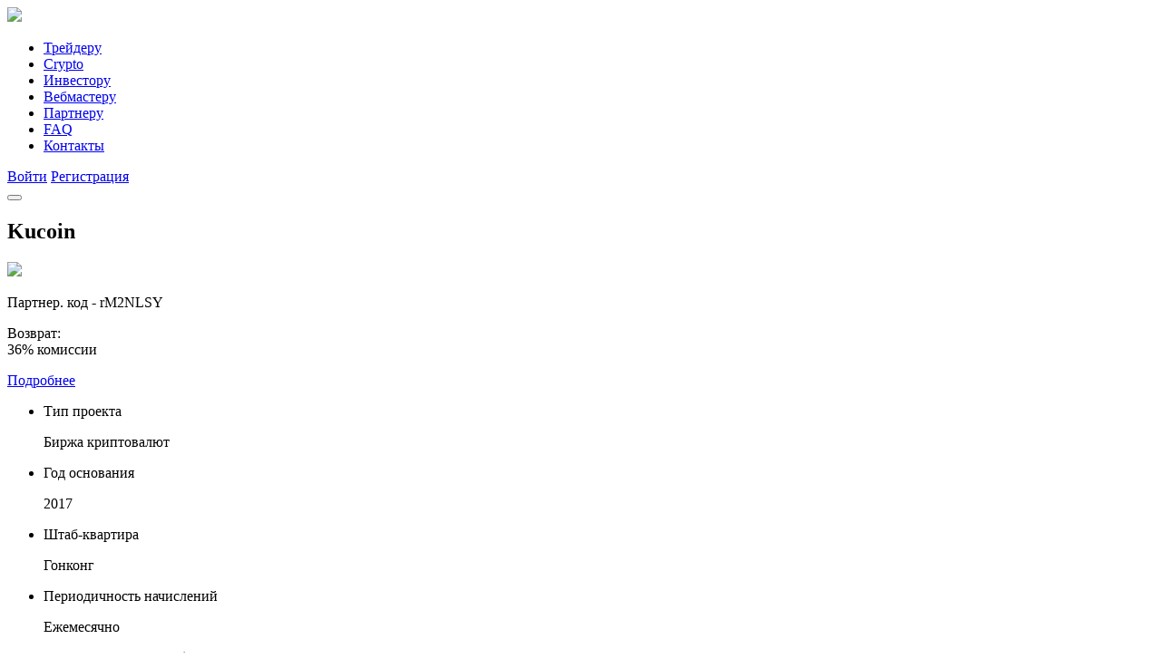

--- FILE ---
content_type: text/html; charset=utf-8
request_url: https://vpluse.net/crypto/1135-kucoin
body_size: 4188
content:
<!DOCTYPE html PUBLIC "-//W3C//DTD XHTML 1.0 Strict//EN" "http://www.w3.org/TR/xhtml1/DTD/xhtml1-strict.dtd">
<html xmlns="http://www.w3.org/1999/xhtml" xml:lang="ru-ru" lang="ru-ru" dir="ltr" >
<head>
      <base href="https://vpluse.net/crypto/1135-kucoin" />
  <meta http-equiv="content-type" content="text/html; charset=utf-8" />
  <meta name="keywords" content="рибейт rebate форекс возврат спред сервис комиссии" />
  <meta name="author" content="Super User" />
  <meta name="description" content="Получайте rebate на форекс с сервисом Вплюсе – возврат спреда в размере 90%, рибейт за VPS, хостинг, бинарные опционы, ПАММ и т.д." />
  <title>Kucoin - рефбек 90% с комиссии за торговлю криптовалютой на бирже</title>
  <link href="/favicon.ico" rel="shortcut icon" type="image/vnd.microsoft.icon" />
  <style type="text/css">
@media only screen and (max-width: 480px) {    #mediastopcheck_fixed { visibility:hidden }}
  </style>
  <script src="/media/system/js/mootools-core.js" type="text/javascript"></script>
  <script src="/media/system/js/core.js" type="text/javascript"></script>
  <script src="/media/system/js/caption.js" type="text/javascript"></script>
  <script src="https://vpluse.net/modules/mod_jtricks_fixed_n_sticky/fixed_n_sticky-1.4.js" type="text/javascript"></script>
  <script type="text/javascript">
window.addEvent('load', function() {
				new JCaption('img.caption');
			});
			// Add the controlbar
			if(typeof hs !== "undefined") {
				hs.addSlideshow({
					slideshowGroup: "1135",
					interval: 5000,
					repeat: false,
					useControls: true,
					fixedControls: "fit",
					overlayOptions: {
						opacity: .75,
						position: "bottom center",
						hideOnMouseOut: true
					}
				});
			}
		
  </script>

    <meta name="viewport" content="width=device-width, initial-scale=1">
	<meta name="AForex" content="KBXFO">
	<meta name="format-detection" content="telephone=no">
	<!-- theme color for android 5.0 -->
	<meta name="theme-color" content="#fff">
	<!--[if IE]><script src="/templates/vpluse/js/html5shiv.js"></script><![endif]-->
	<link rel="shortcut icon" sizes="16x16" href="/templates/vpluse/favicon.ico">
	<!-- Main Style CSS -->
	<link rel="stylesheet" href="/templates/vpluse/css/bootstrap.min.css">
	<link rel="stylesheet" href="/templates/vpluse/css/bootstrap-select.min.css">
	<link rel="stylesheet" href="/templates/vpluse/css/style.min.css">
	<script>
  (function(i,s,o,g,r,a,m){i['GoogleAnalyticsObject']=r;i[r]=i[r]||function(){
  (i[r].q=i[r].q||[]).push(arguments)},i[r].l=1*new Date();a=s.createElement(o),
  m=s.getElementsByTagName(o)[0];a.async=1;a.src=g;m.parentNode.insertBefore(a,m)
  })(window,document,'script','https://www.google-analytics.com/analytics.js','ga');

  ga('create', 'UA-97071123-1', 'auto');
  ga('send', 'pageview');

</script>
</head>
<body>
<script>	
var dwfile;
dwfile="";
</script>	

<!-- header BEGIN -->
<header class="header">
	<!--
	<div class="striptop">
		<div class="stripdiv">
			<div class="other_part">Партнеры:</div>
			<a href="/" class="astrip" target="_blank">Тестер стратегий</a>
		</div>
	</div>
	-->
	<div class="container">
		<div class="row">
			<div class="col-md-2 col-xs-12 header__logo">
				<a href="/" title="Вплюсе - возврат спреда 90-100%. Самый большой рефбек инвесторам.">
					<img src="/templates/vpluse/img/logo.png">
				</a>
			</div>
			<nav class="col-md-7 col-xs-12 header__menu collapse" id="menu-js">
						<div class="moduletable_menu">
					
<ul class="menu_up">
<li class="item-102 parent"><a href="/trejderu" >Трейдеру</a></li><li class="item-313 current active"><a href="/crypto" >Crypto</a></li><li class="item-126 parent"><a href="/investoru" >Инвестору</a></li><li class="item-127 parent"><a href="/vebmasteru" >Вебмастеру</a></li><li class="item-234"><a href="/partneru" >Партнеру</a></li><li class="item-132"><a href="/faq" >FAQ</a></li><li class="item-133"><a href="/kontakty" >Контакты</a></li></ul>
		</div>
	
			</nav>
						<div class="col-md-3 col-xs-12 header__navbar">
						<div class="moduletable">
					

<div class="custom"  >
	<!--noindex--><a rel="nofollow" target="_blank" href="https://my.vpluse.net/site/login" class="btn btn-sign">Войти</a><!--/noindex-->
<!--noindex--><a rel="nofollow" target="_blank" href="https://my.vpluse.net/site/signup" class="btn btn-reg">Регистрация</a><!--/noindex--></div>
		</div>
	
			</div>
						<!-- burger-menu begin -->
			<div class="burger-menu visible-xs visible-sm">
				<button type="button" class="btn-burger" id="burger-js">
					<span class="glyphicon glyphicon-menu-hamburger" aria-hidden="true"></span>
				</button>
			</div>
			<!-- burger-menu end -->
		</div>
	</div>
</header>
<!-- header END -->

	<!-- info BEGIN -->
	<div class="info">
		<div class="container">
			<div class="row">
								<div class="col-md-8">
					
<div id="system-message-container">
</div>
                    <div class="item-page">

	<h2>
			Kucoin		</h2>








<!-- info__main begin -->
<div class="info__main">
	<div class="info__main--left col-md-3">
		<div class="info-logo">
			<img src="/images/crypto/kucoin-logo.png">
		</div>
		<p class="info-code">Партнер. код - <span>rM2NLSY</span></p>
		<div class="info-box">
			<div class="info-box-wrapper">
				<p>Возврат: <br /> <span>36%</span> комиссии</p>
			</div>
			<a href="/crypto/1135-kucoin" class="btn btn-info">Подробнее</a>
		</div>
	</div>
	<div class="info__main--right col-md-9">

		<!-- info-table begin -->
		<div class="info-table">
			<ul>
				<li>
					<p>Тип проекта</p>
					<span>Биржа криптовалют</span>
				</li>
				<li>
					<p>Год основания</p>
					<span>2017</span>
				</li>
				<li>
					<p>Штаб-квартира</p>
					<span>Гонконг</span>
				</li>
				<li>
					<p>Периодичность начислений</p>
					<span>Ежемесячно</span>
				</li>
			</ul>
			<div class="table-des">
				<div class="table-text">
					<p>Минимальный депозит от 1$, кредитное плечо до 1:100, низкая комиссия 0,1%, 700+ криптовалют</p>
				</div>
				<!--noindex--><a rel="nofollow" href="https://www.kucoin.com/r/af/rM2NLSY" target="_blank" class="akb">Зарегистрироваться</a><!--/noindex-->
			</div>
		</div>
		<!-- info-table end -->
	</div>
</div> 
<!-- info__main end -->
<!-- info__tab BEGIN -->
<div class="broker info__tab">
	<div class="row">
		<div class="col-xs-12">
			<ul class="nav nav-tabs">
				<li class="active"><a data-toggle="tab" href="#tab-4">Инструкция как получить возврат</a></li>
				<li><a data-toggle="tab" href="#tab-5">Информация</a></li>
			</ul>
		</div>
	</div>
	<div class="tab-content">
		<div class="row tab-pane fade in active" id="tab-4">
			<div class="col-xs-12">
				<h2>Последовательность действий, для получения возврата части комиссии:</h2>
<ol class="rectangle">
  <li><!--noindex--><a rel="nofollow" href="http://my.vpluse.net/site/signup" target="_blank" class="s11">Зарегистрируйтесь на сайте Vpluse.net</a><!--/noindex--> (если вы уже зарегистрированы, то повторно регистрироваться не нужно).</li>
  <li>Нажмите на кнопку «Зарегистрироваться» выше и зарегистрируйтесь на Kucoin. При регистрации проследите, чтобы в поле "Реф.код" стоял наш партнерский код - <strong>rM2NLSY</strong>, как на <a href="/images/crypto/kucoin-reg.png" target="_blank">этом скриншоте</a>.</li>
  <li><!--noindex--><a rel="nofollow" href="http://my.vpluse.net/rebate/section?id=2" target="_blank" class="s11">Войдите в личный кабинет</a><!--/noindex--> на нашем сайте и отправьте заявку на активацию вашей регистрации. Сделать это можно из <!--noindex--><a rel="nofollow" href="https://my.vpluse.net/rebate/section?id=13" target="_blank" class="s11">этого раздела</a><!--/noindex-->.</li>
</ol>
<p><i>Если в процессе выполнения действий из этой инструкции у вас возникнут трудности, на любом из этапов, наша служба поддержки с радостью вам поможет. Обратиться в службу поддержки можно с <a href="/kontakty" target="_blank" class="s11">этой страницы</a>.</i></p>
			</div>
		</div>
		<div class="row tab-pane fade" id="tab-5">
			<div class="col-xs-12">
<h2>Размер рибейта:</h2>
<ul>
<li>36% с комиссии.</li>
</ul>
			</div>
		</div>
	</div>
</div>
<!-- info__tab END -->
	
</div>

				</div>
				<!-- aside begin -->
				<aside class="aside col-md-4">
							<div class="moduletable">
					

<div class="custom"  >
	<!-- statistics begin -->
<div class="statistics">
	<div class="statistics-wrapper">
		<div class="statistics--item">
			<div class="statistics-img">
				<i class="statistics-icon icon-purchase"></i>
			</div>
			<div class="statistics-text">
				<span>Мы уже выплатили более</span>
				<p>1.6 млн USD</p>
			</div>
		</div>
		<div class="statistics--item">
			<div class="statistics-img">
				<i class="statistics-icon icon-clients"></i>
			</div>
			<div class="statistics-text">
				<span>Клиентов более</span>
				<p>8 000</p>
			</div>
		</div>
		<div class="statistics--item">
			<div class="statistics-img">
				<i class="statistics-icon icon-case"></i>
			</div>
			<div class="statistics-text">
				<span>Всего счетов более</span>
				<p>10 000</p>
			</div>
		</div>
		<div class="statistics--item">
			<div class="statistics-img">
				<i class="statistics-icon icon-money"></i>
			</div>
			<div class="statistics-text">
				<span>Forex брокеров</span>
				<p>26</p>
			</div>
		</div>
		<div class="statistics--item">
			<div class="statistics-img">
				<i class="statistics-icon icon-arrow-tb"></i>
			</div>
			<div class="statistics-text">
				<span>Crypto</span>
				<p>6</p>
			</div>
		</div>
		<div class="statistics--item">
			<div class="statistics-img">
				<i class="statistics-icon icon-graphics"></i>
			</div>
			<div class="statistics-text">
				<span>Инвест компаний</span>
				<p>16</p>
			</div>
		</div>
	</div>
</div>
<!-- statistics end --></div>
		</div>
			<div class="moduletable">
					

<div class="custom"  >
	<!-- statistics begin -->
<div class="statistics statistics-change">
	<div class="statistics-wrapper">
		<div class="statistics--item">
			<div class="statistics-text">
				<h2>Что такое рибейт 11$  с лота?</h2>
				<p class="text-change">Если торговать в день 8 лотов</p>
			</div>
		</div>
		<div class="statistics--item">
			<div class="statistics-text">
				<span>8 лотов x 11$ с лота</span>
				<p>88$ в день</p>
			</div>
		</div>
		<div class="statistics--item">
			<div class="statistics-text">
				<span>88$ x 22 дня</span>
				<p>1 936$ в месяц</p>
			</div>
		</div>
		<div class="statistics--item">
			<div class="statistics-text">
				<span>1 936$ в месяц x 12 месяцев</span>
				<p>23 232$ в год</p>
			</div>
		</div>
	</div>
</div>
<!-- statistics end --></div>
		</div>
			<div class="moduletable">
					

<div class="custom"  >
	<!-- aside__refbrek BEGIN -->
<div class="aside__refbrek">
	<h2>Популярный рефбек</h2>
<div class="refbrek__block">
	<a href="/trejderu/vozvrat-spreda/9-roboforex" class="refbrek__block--item">
		<div class="payment-img">
			<img src="/images/brokers/robo-grey.png">
		</div>
		<div class="payment-text">
			<span>54%</span>
			<p>от дохода</p>
		</div>
	</a>
	<a href="/trejderu/vozvrat-spreda/914-tickmill" class="refbrek__block--item">
		<div class="payment-img">
			<img src="/images/brokers/tickmill-grey.png">
		</div>
		<div class="payment-text">
			<span>до 9$</span>
			<p>за лот</p>
		</div>
	</a>
	<a href="/crypto/1127-bybit" class="refbrek__block--item">
		<div class="payment-img">
			<img src="/images/crypto/bybit-grey.png">
		</div>
		<div class="payment-text">
			<span>29.7%</span>
			<p>с комиссии</p>
		</div>
	</a>
</div>
</div>
<!-- aside__refbrek END --></div>
		</div>
	
					<!-- BEGIN: Fixed'n'sticky (www.pluginaria.com) --><div id="mediastopcheck_fixed" style="display:none"></div><div id="fixedcontainer_fixed" style="position:relative">
<div id="fixeddiv_fixed"  style="position:static;z-index:100">
</div></div>
<script type="text/javascript">
    FixedMenu.add('fixeddiv_fixed', { targetLeft: 0, targetTop: 0, mediaStopCheckId: 'mediastopcheck_fixed'  });
</script>
<!-- END: Fixed'n'sticky (www.pluginaria.com) -->
				</aside>
								<!-- aside end -->
			</div>
		</div>
	</div>
	<!-- info BEGIN -->
		
<!-- footer BEGIN -->
<div class="footer">
	<div class="container">
		<div class="row">
			<div class="col-md-5">
				<a href="/" class="footer__logo">
					<img src="/templates/vpluse/img/logo-footer.png" alt="logo">
				</a>
				<div class="footer__copyright">
							<div class="moduletable">
					

<div class="custom"  >
	vpluse.net © 2013-2025</div>
		</div>
	
				</div>
			</div>
						<div class="col-md-7 footer__menu">
					<div class="moduletable">
					
<ul class="menu">
<li class="item-287"><a href="/map" >Карта сайта</a></li><li class="item-288"><a href="/preduprezhdenie-o-riskakh" >Предупреждение о рисках</a></li><li class="item-289"><a href="/politika-konfidentsialnosti" >Политика конфиденциальности</a></li><li class="item-290"><a href="/publichnaya-oferta" >Публичная оферта</a></li><li class="item-250 parent"><a href="/konkursy" >Конкурсы и акции</a></li></ul>
		</div>
	
			</div>
					</div>
	</div>
</div>
<!-- footer END -->
		<script src="/templates/vpluse/js/jquery-3.1.1.min.js"></script>
		<script src="/templates/vpluse/js/bootstrap.min.js"></script>
		<script src="/templates/vpluse/js/jquery.cookie.js"></script>
		<script src="/templates/vpluse/js/app.js"></script>
		<script type="text/javascript" src="/templates/vpluseinner/js/download.js"></script>
</body>
</html>

--- FILE ---
content_type: text/plain
request_url: https://www.google-analytics.com/j/collect?v=1&_v=j102&a=41666660&t=pageview&_s=1&dl=https%3A%2F%2Fvpluse.net%2Fcrypto%2F1135-kucoin&ul=en-us%40posix&dt=Kucoin%20-%20%D1%80%D0%B5%D1%84%D0%B1%D0%B5%D0%BA%2090%25%20%D1%81%20%D0%BA%D0%BE%D0%BC%D0%B8%D1%81%D1%81%D0%B8%D0%B8%20%D0%B7%D0%B0%20%D1%82%D0%BE%D1%80%D0%B3%D0%BE%D0%B2%D0%BB%D1%8E%20%D0%BA%D1%80%D0%B8%D0%BF%D1%82%D0%BE%D0%B2%D0%B0%D0%BB%D1%8E%D1%82%D0%BE%D0%B9%20%D0%BD%D0%B0%20%D0%B1%D0%B8%D1%80%D0%B6%D0%B5&sr=1280x720&vp=1280x720&_u=IEBAAEABAAAAACAAI~&jid=839421633&gjid=303063365&cid=1864215424.1768845242&tid=UA-97071123-1&_gid=1553017330.1768845242&_r=1&_slc=1&z=300078938
body_size: -449
content:
2,cG-EM8X080NJD